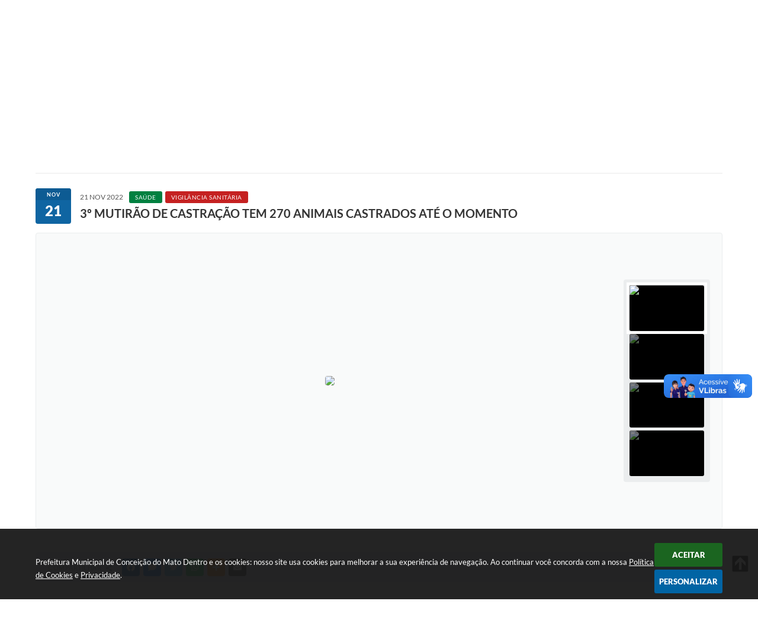

--- FILE ---
content_type: text/html; charset=utf-8
request_url: https://www.google.com/recaptcha/api2/anchor?ar=1&k=6Lcg5gwUAAAAAFTAwOeaiRgV05MYvrWdi1U8jIwI&co=aHR0cHM6Ly93d3cuY21kLm1nLmdvdi5icjo0NDM.&hl=en&v=9TiwnJFHeuIw_s0wSd3fiKfN&size=normal&anchor-ms=20000&execute-ms=30000&cb=79rjrrx2mpg0
body_size: 48810
content:
<!DOCTYPE HTML><html dir="ltr" lang="en"><head><meta http-equiv="Content-Type" content="text/html; charset=UTF-8">
<meta http-equiv="X-UA-Compatible" content="IE=edge">
<title>reCAPTCHA</title>
<style type="text/css">
/* cyrillic-ext */
@font-face {
  font-family: 'Roboto';
  font-style: normal;
  font-weight: 400;
  font-stretch: 100%;
  src: url(//fonts.gstatic.com/s/roboto/v48/KFO7CnqEu92Fr1ME7kSn66aGLdTylUAMa3GUBHMdazTgWw.woff2) format('woff2');
  unicode-range: U+0460-052F, U+1C80-1C8A, U+20B4, U+2DE0-2DFF, U+A640-A69F, U+FE2E-FE2F;
}
/* cyrillic */
@font-face {
  font-family: 'Roboto';
  font-style: normal;
  font-weight: 400;
  font-stretch: 100%;
  src: url(//fonts.gstatic.com/s/roboto/v48/KFO7CnqEu92Fr1ME7kSn66aGLdTylUAMa3iUBHMdazTgWw.woff2) format('woff2');
  unicode-range: U+0301, U+0400-045F, U+0490-0491, U+04B0-04B1, U+2116;
}
/* greek-ext */
@font-face {
  font-family: 'Roboto';
  font-style: normal;
  font-weight: 400;
  font-stretch: 100%;
  src: url(//fonts.gstatic.com/s/roboto/v48/KFO7CnqEu92Fr1ME7kSn66aGLdTylUAMa3CUBHMdazTgWw.woff2) format('woff2');
  unicode-range: U+1F00-1FFF;
}
/* greek */
@font-face {
  font-family: 'Roboto';
  font-style: normal;
  font-weight: 400;
  font-stretch: 100%;
  src: url(//fonts.gstatic.com/s/roboto/v48/KFO7CnqEu92Fr1ME7kSn66aGLdTylUAMa3-UBHMdazTgWw.woff2) format('woff2');
  unicode-range: U+0370-0377, U+037A-037F, U+0384-038A, U+038C, U+038E-03A1, U+03A3-03FF;
}
/* math */
@font-face {
  font-family: 'Roboto';
  font-style: normal;
  font-weight: 400;
  font-stretch: 100%;
  src: url(//fonts.gstatic.com/s/roboto/v48/KFO7CnqEu92Fr1ME7kSn66aGLdTylUAMawCUBHMdazTgWw.woff2) format('woff2');
  unicode-range: U+0302-0303, U+0305, U+0307-0308, U+0310, U+0312, U+0315, U+031A, U+0326-0327, U+032C, U+032F-0330, U+0332-0333, U+0338, U+033A, U+0346, U+034D, U+0391-03A1, U+03A3-03A9, U+03B1-03C9, U+03D1, U+03D5-03D6, U+03F0-03F1, U+03F4-03F5, U+2016-2017, U+2034-2038, U+203C, U+2040, U+2043, U+2047, U+2050, U+2057, U+205F, U+2070-2071, U+2074-208E, U+2090-209C, U+20D0-20DC, U+20E1, U+20E5-20EF, U+2100-2112, U+2114-2115, U+2117-2121, U+2123-214F, U+2190, U+2192, U+2194-21AE, U+21B0-21E5, U+21F1-21F2, U+21F4-2211, U+2213-2214, U+2216-22FF, U+2308-230B, U+2310, U+2319, U+231C-2321, U+2336-237A, U+237C, U+2395, U+239B-23B7, U+23D0, U+23DC-23E1, U+2474-2475, U+25AF, U+25B3, U+25B7, U+25BD, U+25C1, U+25CA, U+25CC, U+25FB, U+266D-266F, U+27C0-27FF, U+2900-2AFF, U+2B0E-2B11, U+2B30-2B4C, U+2BFE, U+3030, U+FF5B, U+FF5D, U+1D400-1D7FF, U+1EE00-1EEFF;
}
/* symbols */
@font-face {
  font-family: 'Roboto';
  font-style: normal;
  font-weight: 400;
  font-stretch: 100%;
  src: url(//fonts.gstatic.com/s/roboto/v48/KFO7CnqEu92Fr1ME7kSn66aGLdTylUAMaxKUBHMdazTgWw.woff2) format('woff2');
  unicode-range: U+0001-000C, U+000E-001F, U+007F-009F, U+20DD-20E0, U+20E2-20E4, U+2150-218F, U+2190, U+2192, U+2194-2199, U+21AF, U+21E6-21F0, U+21F3, U+2218-2219, U+2299, U+22C4-22C6, U+2300-243F, U+2440-244A, U+2460-24FF, U+25A0-27BF, U+2800-28FF, U+2921-2922, U+2981, U+29BF, U+29EB, U+2B00-2BFF, U+4DC0-4DFF, U+FFF9-FFFB, U+10140-1018E, U+10190-1019C, U+101A0, U+101D0-101FD, U+102E0-102FB, U+10E60-10E7E, U+1D2C0-1D2D3, U+1D2E0-1D37F, U+1F000-1F0FF, U+1F100-1F1AD, U+1F1E6-1F1FF, U+1F30D-1F30F, U+1F315, U+1F31C, U+1F31E, U+1F320-1F32C, U+1F336, U+1F378, U+1F37D, U+1F382, U+1F393-1F39F, U+1F3A7-1F3A8, U+1F3AC-1F3AF, U+1F3C2, U+1F3C4-1F3C6, U+1F3CA-1F3CE, U+1F3D4-1F3E0, U+1F3ED, U+1F3F1-1F3F3, U+1F3F5-1F3F7, U+1F408, U+1F415, U+1F41F, U+1F426, U+1F43F, U+1F441-1F442, U+1F444, U+1F446-1F449, U+1F44C-1F44E, U+1F453, U+1F46A, U+1F47D, U+1F4A3, U+1F4B0, U+1F4B3, U+1F4B9, U+1F4BB, U+1F4BF, U+1F4C8-1F4CB, U+1F4D6, U+1F4DA, U+1F4DF, U+1F4E3-1F4E6, U+1F4EA-1F4ED, U+1F4F7, U+1F4F9-1F4FB, U+1F4FD-1F4FE, U+1F503, U+1F507-1F50B, U+1F50D, U+1F512-1F513, U+1F53E-1F54A, U+1F54F-1F5FA, U+1F610, U+1F650-1F67F, U+1F687, U+1F68D, U+1F691, U+1F694, U+1F698, U+1F6AD, U+1F6B2, U+1F6B9-1F6BA, U+1F6BC, U+1F6C6-1F6CF, U+1F6D3-1F6D7, U+1F6E0-1F6EA, U+1F6F0-1F6F3, U+1F6F7-1F6FC, U+1F700-1F7FF, U+1F800-1F80B, U+1F810-1F847, U+1F850-1F859, U+1F860-1F887, U+1F890-1F8AD, U+1F8B0-1F8BB, U+1F8C0-1F8C1, U+1F900-1F90B, U+1F93B, U+1F946, U+1F984, U+1F996, U+1F9E9, U+1FA00-1FA6F, U+1FA70-1FA7C, U+1FA80-1FA89, U+1FA8F-1FAC6, U+1FACE-1FADC, U+1FADF-1FAE9, U+1FAF0-1FAF8, U+1FB00-1FBFF;
}
/* vietnamese */
@font-face {
  font-family: 'Roboto';
  font-style: normal;
  font-weight: 400;
  font-stretch: 100%;
  src: url(//fonts.gstatic.com/s/roboto/v48/KFO7CnqEu92Fr1ME7kSn66aGLdTylUAMa3OUBHMdazTgWw.woff2) format('woff2');
  unicode-range: U+0102-0103, U+0110-0111, U+0128-0129, U+0168-0169, U+01A0-01A1, U+01AF-01B0, U+0300-0301, U+0303-0304, U+0308-0309, U+0323, U+0329, U+1EA0-1EF9, U+20AB;
}
/* latin-ext */
@font-face {
  font-family: 'Roboto';
  font-style: normal;
  font-weight: 400;
  font-stretch: 100%;
  src: url(//fonts.gstatic.com/s/roboto/v48/KFO7CnqEu92Fr1ME7kSn66aGLdTylUAMa3KUBHMdazTgWw.woff2) format('woff2');
  unicode-range: U+0100-02BA, U+02BD-02C5, U+02C7-02CC, U+02CE-02D7, U+02DD-02FF, U+0304, U+0308, U+0329, U+1D00-1DBF, U+1E00-1E9F, U+1EF2-1EFF, U+2020, U+20A0-20AB, U+20AD-20C0, U+2113, U+2C60-2C7F, U+A720-A7FF;
}
/* latin */
@font-face {
  font-family: 'Roboto';
  font-style: normal;
  font-weight: 400;
  font-stretch: 100%;
  src: url(//fonts.gstatic.com/s/roboto/v48/KFO7CnqEu92Fr1ME7kSn66aGLdTylUAMa3yUBHMdazQ.woff2) format('woff2');
  unicode-range: U+0000-00FF, U+0131, U+0152-0153, U+02BB-02BC, U+02C6, U+02DA, U+02DC, U+0304, U+0308, U+0329, U+2000-206F, U+20AC, U+2122, U+2191, U+2193, U+2212, U+2215, U+FEFF, U+FFFD;
}
/* cyrillic-ext */
@font-face {
  font-family: 'Roboto';
  font-style: normal;
  font-weight: 500;
  font-stretch: 100%;
  src: url(//fonts.gstatic.com/s/roboto/v48/KFO7CnqEu92Fr1ME7kSn66aGLdTylUAMa3GUBHMdazTgWw.woff2) format('woff2');
  unicode-range: U+0460-052F, U+1C80-1C8A, U+20B4, U+2DE0-2DFF, U+A640-A69F, U+FE2E-FE2F;
}
/* cyrillic */
@font-face {
  font-family: 'Roboto';
  font-style: normal;
  font-weight: 500;
  font-stretch: 100%;
  src: url(//fonts.gstatic.com/s/roboto/v48/KFO7CnqEu92Fr1ME7kSn66aGLdTylUAMa3iUBHMdazTgWw.woff2) format('woff2');
  unicode-range: U+0301, U+0400-045F, U+0490-0491, U+04B0-04B1, U+2116;
}
/* greek-ext */
@font-face {
  font-family: 'Roboto';
  font-style: normal;
  font-weight: 500;
  font-stretch: 100%;
  src: url(//fonts.gstatic.com/s/roboto/v48/KFO7CnqEu92Fr1ME7kSn66aGLdTylUAMa3CUBHMdazTgWw.woff2) format('woff2');
  unicode-range: U+1F00-1FFF;
}
/* greek */
@font-face {
  font-family: 'Roboto';
  font-style: normal;
  font-weight: 500;
  font-stretch: 100%;
  src: url(//fonts.gstatic.com/s/roboto/v48/KFO7CnqEu92Fr1ME7kSn66aGLdTylUAMa3-UBHMdazTgWw.woff2) format('woff2');
  unicode-range: U+0370-0377, U+037A-037F, U+0384-038A, U+038C, U+038E-03A1, U+03A3-03FF;
}
/* math */
@font-face {
  font-family: 'Roboto';
  font-style: normal;
  font-weight: 500;
  font-stretch: 100%;
  src: url(//fonts.gstatic.com/s/roboto/v48/KFO7CnqEu92Fr1ME7kSn66aGLdTylUAMawCUBHMdazTgWw.woff2) format('woff2');
  unicode-range: U+0302-0303, U+0305, U+0307-0308, U+0310, U+0312, U+0315, U+031A, U+0326-0327, U+032C, U+032F-0330, U+0332-0333, U+0338, U+033A, U+0346, U+034D, U+0391-03A1, U+03A3-03A9, U+03B1-03C9, U+03D1, U+03D5-03D6, U+03F0-03F1, U+03F4-03F5, U+2016-2017, U+2034-2038, U+203C, U+2040, U+2043, U+2047, U+2050, U+2057, U+205F, U+2070-2071, U+2074-208E, U+2090-209C, U+20D0-20DC, U+20E1, U+20E5-20EF, U+2100-2112, U+2114-2115, U+2117-2121, U+2123-214F, U+2190, U+2192, U+2194-21AE, U+21B0-21E5, U+21F1-21F2, U+21F4-2211, U+2213-2214, U+2216-22FF, U+2308-230B, U+2310, U+2319, U+231C-2321, U+2336-237A, U+237C, U+2395, U+239B-23B7, U+23D0, U+23DC-23E1, U+2474-2475, U+25AF, U+25B3, U+25B7, U+25BD, U+25C1, U+25CA, U+25CC, U+25FB, U+266D-266F, U+27C0-27FF, U+2900-2AFF, U+2B0E-2B11, U+2B30-2B4C, U+2BFE, U+3030, U+FF5B, U+FF5D, U+1D400-1D7FF, U+1EE00-1EEFF;
}
/* symbols */
@font-face {
  font-family: 'Roboto';
  font-style: normal;
  font-weight: 500;
  font-stretch: 100%;
  src: url(//fonts.gstatic.com/s/roboto/v48/KFO7CnqEu92Fr1ME7kSn66aGLdTylUAMaxKUBHMdazTgWw.woff2) format('woff2');
  unicode-range: U+0001-000C, U+000E-001F, U+007F-009F, U+20DD-20E0, U+20E2-20E4, U+2150-218F, U+2190, U+2192, U+2194-2199, U+21AF, U+21E6-21F0, U+21F3, U+2218-2219, U+2299, U+22C4-22C6, U+2300-243F, U+2440-244A, U+2460-24FF, U+25A0-27BF, U+2800-28FF, U+2921-2922, U+2981, U+29BF, U+29EB, U+2B00-2BFF, U+4DC0-4DFF, U+FFF9-FFFB, U+10140-1018E, U+10190-1019C, U+101A0, U+101D0-101FD, U+102E0-102FB, U+10E60-10E7E, U+1D2C0-1D2D3, U+1D2E0-1D37F, U+1F000-1F0FF, U+1F100-1F1AD, U+1F1E6-1F1FF, U+1F30D-1F30F, U+1F315, U+1F31C, U+1F31E, U+1F320-1F32C, U+1F336, U+1F378, U+1F37D, U+1F382, U+1F393-1F39F, U+1F3A7-1F3A8, U+1F3AC-1F3AF, U+1F3C2, U+1F3C4-1F3C6, U+1F3CA-1F3CE, U+1F3D4-1F3E0, U+1F3ED, U+1F3F1-1F3F3, U+1F3F5-1F3F7, U+1F408, U+1F415, U+1F41F, U+1F426, U+1F43F, U+1F441-1F442, U+1F444, U+1F446-1F449, U+1F44C-1F44E, U+1F453, U+1F46A, U+1F47D, U+1F4A3, U+1F4B0, U+1F4B3, U+1F4B9, U+1F4BB, U+1F4BF, U+1F4C8-1F4CB, U+1F4D6, U+1F4DA, U+1F4DF, U+1F4E3-1F4E6, U+1F4EA-1F4ED, U+1F4F7, U+1F4F9-1F4FB, U+1F4FD-1F4FE, U+1F503, U+1F507-1F50B, U+1F50D, U+1F512-1F513, U+1F53E-1F54A, U+1F54F-1F5FA, U+1F610, U+1F650-1F67F, U+1F687, U+1F68D, U+1F691, U+1F694, U+1F698, U+1F6AD, U+1F6B2, U+1F6B9-1F6BA, U+1F6BC, U+1F6C6-1F6CF, U+1F6D3-1F6D7, U+1F6E0-1F6EA, U+1F6F0-1F6F3, U+1F6F7-1F6FC, U+1F700-1F7FF, U+1F800-1F80B, U+1F810-1F847, U+1F850-1F859, U+1F860-1F887, U+1F890-1F8AD, U+1F8B0-1F8BB, U+1F8C0-1F8C1, U+1F900-1F90B, U+1F93B, U+1F946, U+1F984, U+1F996, U+1F9E9, U+1FA00-1FA6F, U+1FA70-1FA7C, U+1FA80-1FA89, U+1FA8F-1FAC6, U+1FACE-1FADC, U+1FADF-1FAE9, U+1FAF0-1FAF8, U+1FB00-1FBFF;
}
/* vietnamese */
@font-face {
  font-family: 'Roboto';
  font-style: normal;
  font-weight: 500;
  font-stretch: 100%;
  src: url(//fonts.gstatic.com/s/roboto/v48/KFO7CnqEu92Fr1ME7kSn66aGLdTylUAMa3OUBHMdazTgWw.woff2) format('woff2');
  unicode-range: U+0102-0103, U+0110-0111, U+0128-0129, U+0168-0169, U+01A0-01A1, U+01AF-01B0, U+0300-0301, U+0303-0304, U+0308-0309, U+0323, U+0329, U+1EA0-1EF9, U+20AB;
}
/* latin-ext */
@font-face {
  font-family: 'Roboto';
  font-style: normal;
  font-weight: 500;
  font-stretch: 100%;
  src: url(//fonts.gstatic.com/s/roboto/v48/KFO7CnqEu92Fr1ME7kSn66aGLdTylUAMa3KUBHMdazTgWw.woff2) format('woff2');
  unicode-range: U+0100-02BA, U+02BD-02C5, U+02C7-02CC, U+02CE-02D7, U+02DD-02FF, U+0304, U+0308, U+0329, U+1D00-1DBF, U+1E00-1E9F, U+1EF2-1EFF, U+2020, U+20A0-20AB, U+20AD-20C0, U+2113, U+2C60-2C7F, U+A720-A7FF;
}
/* latin */
@font-face {
  font-family: 'Roboto';
  font-style: normal;
  font-weight: 500;
  font-stretch: 100%;
  src: url(//fonts.gstatic.com/s/roboto/v48/KFO7CnqEu92Fr1ME7kSn66aGLdTylUAMa3yUBHMdazQ.woff2) format('woff2');
  unicode-range: U+0000-00FF, U+0131, U+0152-0153, U+02BB-02BC, U+02C6, U+02DA, U+02DC, U+0304, U+0308, U+0329, U+2000-206F, U+20AC, U+2122, U+2191, U+2193, U+2212, U+2215, U+FEFF, U+FFFD;
}
/* cyrillic-ext */
@font-face {
  font-family: 'Roboto';
  font-style: normal;
  font-weight: 900;
  font-stretch: 100%;
  src: url(//fonts.gstatic.com/s/roboto/v48/KFO7CnqEu92Fr1ME7kSn66aGLdTylUAMa3GUBHMdazTgWw.woff2) format('woff2');
  unicode-range: U+0460-052F, U+1C80-1C8A, U+20B4, U+2DE0-2DFF, U+A640-A69F, U+FE2E-FE2F;
}
/* cyrillic */
@font-face {
  font-family: 'Roboto';
  font-style: normal;
  font-weight: 900;
  font-stretch: 100%;
  src: url(//fonts.gstatic.com/s/roboto/v48/KFO7CnqEu92Fr1ME7kSn66aGLdTylUAMa3iUBHMdazTgWw.woff2) format('woff2');
  unicode-range: U+0301, U+0400-045F, U+0490-0491, U+04B0-04B1, U+2116;
}
/* greek-ext */
@font-face {
  font-family: 'Roboto';
  font-style: normal;
  font-weight: 900;
  font-stretch: 100%;
  src: url(//fonts.gstatic.com/s/roboto/v48/KFO7CnqEu92Fr1ME7kSn66aGLdTylUAMa3CUBHMdazTgWw.woff2) format('woff2');
  unicode-range: U+1F00-1FFF;
}
/* greek */
@font-face {
  font-family: 'Roboto';
  font-style: normal;
  font-weight: 900;
  font-stretch: 100%;
  src: url(//fonts.gstatic.com/s/roboto/v48/KFO7CnqEu92Fr1ME7kSn66aGLdTylUAMa3-UBHMdazTgWw.woff2) format('woff2');
  unicode-range: U+0370-0377, U+037A-037F, U+0384-038A, U+038C, U+038E-03A1, U+03A3-03FF;
}
/* math */
@font-face {
  font-family: 'Roboto';
  font-style: normal;
  font-weight: 900;
  font-stretch: 100%;
  src: url(//fonts.gstatic.com/s/roboto/v48/KFO7CnqEu92Fr1ME7kSn66aGLdTylUAMawCUBHMdazTgWw.woff2) format('woff2');
  unicode-range: U+0302-0303, U+0305, U+0307-0308, U+0310, U+0312, U+0315, U+031A, U+0326-0327, U+032C, U+032F-0330, U+0332-0333, U+0338, U+033A, U+0346, U+034D, U+0391-03A1, U+03A3-03A9, U+03B1-03C9, U+03D1, U+03D5-03D6, U+03F0-03F1, U+03F4-03F5, U+2016-2017, U+2034-2038, U+203C, U+2040, U+2043, U+2047, U+2050, U+2057, U+205F, U+2070-2071, U+2074-208E, U+2090-209C, U+20D0-20DC, U+20E1, U+20E5-20EF, U+2100-2112, U+2114-2115, U+2117-2121, U+2123-214F, U+2190, U+2192, U+2194-21AE, U+21B0-21E5, U+21F1-21F2, U+21F4-2211, U+2213-2214, U+2216-22FF, U+2308-230B, U+2310, U+2319, U+231C-2321, U+2336-237A, U+237C, U+2395, U+239B-23B7, U+23D0, U+23DC-23E1, U+2474-2475, U+25AF, U+25B3, U+25B7, U+25BD, U+25C1, U+25CA, U+25CC, U+25FB, U+266D-266F, U+27C0-27FF, U+2900-2AFF, U+2B0E-2B11, U+2B30-2B4C, U+2BFE, U+3030, U+FF5B, U+FF5D, U+1D400-1D7FF, U+1EE00-1EEFF;
}
/* symbols */
@font-face {
  font-family: 'Roboto';
  font-style: normal;
  font-weight: 900;
  font-stretch: 100%;
  src: url(//fonts.gstatic.com/s/roboto/v48/KFO7CnqEu92Fr1ME7kSn66aGLdTylUAMaxKUBHMdazTgWw.woff2) format('woff2');
  unicode-range: U+0001-000C, U+000E-001F, U+007F-009F, U+20DD-20E0, U+20E2-20E4, U+2150-218F, U+2190, U+2192, U+2194-2199, U+21AF, U+21E6-21F0, U+21F3, U+2218-2219, U+2299, U+22C4-22C6, U+2300-243F, U+2440-244A, U+2460-24FF, U+25A0-27BF, U+2800-28FF, U+2921-2922, U+2981, U+29BF, U+29EB, U+2B00-2BFF, U+4DC0-4DFF, U+FFF9-FFFB, U+10140-1018E, U+10190-1019C, U+101A0, U+101D0-101FD, U+102E0-102FB, U+10E60-10E7E, U+1D2C0-1D2D3, U+1D2E0-1D37F, U+1F000-1F0FF, U+1F100-1F1AD, U+1F1E6-1F1FF, U+1F30D-1F30F, U+1F315, U+1F31C, U+1F31E, U+1F320-1F32C, U+1F336, U+1F378, U+1F37D, U+1F382, U+1F393-1F39F, U+1F3A7-1F3A8, U+1F3AC-1F3AF, U+1F3C2, U+1F3C4-1F3C6, U+1F3CA-1F3CE, U+1F3D4-1F3E0, U+1F3ED, U+1F3F1-1F3F3, U+1F3F5-1F3F7, U+1F408, U+1F415, U+1F41F, U+1F426, U+1F43F, U+1F441-1F442, U+1F444, U+1F446-1F449, U+1F44C-1F44E, U+1F453, U+1F46A, U+1F47D, U+1F4A3, U+1F4B0, U+1F4B3, U+1F4B9, U+1F4BB, U+1F4BF, U+1F4C8-1F4CB, U+1F4D6, U+1F4DA, U+1F4DF, U+1F4E3-1F4E6, U+1F4EA-1F4ED, U+1F4F7, U+1F4F9-1F4FB, U+1F4FD-1F4FE, U+1F503, U+1F507-1F50B, U+1F50D, U+1F512-1F513, U+1F53E-1F54A, U+1F54F-1F5FA, U+1F610, U+1F650-1F67F, U+1F687, U+1F68D, U+1F691, U+1F694, U+1F698, U+1F6AD, U+1F6B2, U+1F6B9-1F6BA, U+1F6BC, U+1F6C6-1F6CF, U+1F6D3-1F6D7, U+1F6E0-1F6EA, U+1F6F0-1F6F3, U+1F6F7-1F6FC, U+1F700-1F7FF, U+1F800-1F80B, U+1F810-1F847, U+1F850-1F859, U+1F860-1F887, U+1F890-1F8AD, U+1F8B0-1F8BB, U+1F8C0-1F8C1, U+1F900-1F90B, U+1F93B, U+1F946, U+1F984, U+1F996, U+1F9E9, U+1FA00-1FA6F, U+1FA70-1FA7C, U+1FA80-1FA89, U+1FA8F-1FAC6, U+1FACE-1FADC, U+1FADF-1FAE9, U+1FAF0-1FAF8, U+1FB00-1FBFF;
}
/* vietnamese */
@font-face {
  font-family: 'Roboto';
  font-style: normal;
  font-weight: 900;
  font-stretch: 100%;
  src: url(//fonts.gstatic.com/s/roboto/v48/KFO7CnqEu92Fr1ME7kSn66aGLdTylUAMa3OUBHMdazTgWw.woff2) format('woff2');
  unicode-range: U+0102-0103, U+0110-0111, U+0128-0129, U+0168-0169, U+01A0-01A1, U+01AF-01B0, U+0300-0301, U+0303-0304, U+0308-0309, U+0323, U+0329, U+1EA0-1EF9, U+20AB;
}
/* latin-ext */
@font-face {
  font-family: 'Roboto';
  font-style: normal;
  font-weight: 900;
  font-stretch: 100%;
  src: url(//fonts.gstatic.com/s/roboto/v48/KFO7CnqEu92Fr1ME7kSn66aGLdTylUAMa3KUBHMdazTgWw.woff2) format('woff2');
  unicode-range: U+0100-02BA, U+02BD-02C5, U+02C7-02CC, U+02CE-02D7, U+02DD-02FF, U+0304, U+0308, U+0329, U+1D00-1DBF, U+1E00-1E9F, U+1EF2-1EFF, U+2020, U+20A0-20AB, U+20AD-20C0, U+2113, U+2C60-2C7F, U+A720-A7FF;
}
/* latin */
@font-face {
  font-family: 'Roboto';
  font-style: normal;
  font-weight: 900;
  font-stretch: 100%;
  src: url(//fonts.gstatic.com/s/roboto/v48/KFO7CnqEu92Fr1ME7kSn66aGLdTylUAMa3yUBHMdazQ.woff2) format('woff2');
  unicode-range: U+0000-00FF, U+0131, U+0152-0153, U+02BB-02BC, U+02C6, U+02DA, U+02DC, U+0304, U+0308, U+0329, U+2000-206F, U+20AC, U+2122, U+2191, U+2193, U+2212, U+2215, U+FEFF, U+FFFD;
}

</style>
<link rel="stylesheet" type="text/css" href="https://www.gstatic.com/recaptcha/releases/9TiwnJFHeuIw_s0wSd3fiKfN/styles__ltr.css">
<script nonce="CZYFurZ3yVHrIJyD2o2Y4w" type="text/javascript">window['__recaptcha_api'] = 'https://www.google.com/recaptcha/api2/';</script>
<script type="text/javascript" src="https://www.gstatic.com/recaptcha/releases/9TiwnJFHeuIw_s0wSd3fiKfN/recaptcha__en.js" nonce="CZYFurZ3yVHrIJyD2o2Y4w">
      
    </script></head>
<body><div id="rc-anchor-alert" class="rc-anchor-alert"></div>
<input type="hidden" id="recaptcha-token" value="[base64]">
<script type="text/javascript" nonce="CZYFurZ3yVHrIJyD2o2Y4w">
      recaptcha.anchor.Main.init("[\x22ainput\x22,[\x22bgdata\x22,\x22\x22,\[base64]/[base64]/[base64]/[base64]/cjw8ejpyPj4+eil9Y2F0Y2gobCl7dGhyb3cgbDt9fSxIPWZ1bmN0aW9uKHcsdCx6KXtpZih3PT0xOTR8fHc9PTIwOCl0LnZbd10/dC52W3ddLmNvbmNhdCh6KTp0LnZbd109b2Yoeix0KTtlbHNle2lmKHQuYkImJnchPTMxNylyZXR1cm47dz09NjZ8fHc9PTEyMnx8dz09NDcwfHx3PT00NHx8dz09NDE2fHx3PT0zOTd8fHc9PTQyMXx8dz09Njh8fHc9PTcwfHx3PT0xODQ/[base64]/[base64]/[base64]/bmV3IGRbVl0oSlswXSk6cD09Mj9uZXcgZFtWXShKWzBdLEpbMV0pOnA9PTM/bmV3IGRbVl0oSlswXSxKWzFdLEpbMl0pOnA9PTQ/[base64]/[base64]/[base64]/[base64]\x22,\[base64]\x22,\x22wqvDrMKYwpPDnsKDbykpwpB/P8OvwrXDjsKaJcKUHsKGw4Rlw5lFwrrDgEXCr8K+E34WUXnDuWvCsEQ+Z3ZXRnfDtz7Dv1zDo8ObRgYhYMKZwqfDqnvDiBHDmsKqwq7Cs8OLwqhXw59PEWrDtG/CiyDDsSjDsxnCi8OsEsKiWcKYw4zDtGkVXGDCqcOqwpRuw6t+byfCvxY/HQZCw6t/FyRFw4ouw5HDjsOJwod+SMKVwqtnN1xfQm7DrMKMB8OPRMOtVCV3wqBUA8KNTlR5wrgYw641w7TDr8O5wrcyYDLDtMKQw4TDrRNAH3FcccKFNHfDoMKMwrx3YsKGSmsJGsOFeMOewo0OEnw5dcOsXnzDiQTCmMKKw7rCrcOndMOfwpgQw7fDicKvBC/ClMKoasOpbShMWcOOGHHCoz40w6nDrSbDhGLCuBrDmibDvnkAwr3DrDPDvsOnNQIBNsKbwqlvw6Ytw4rDtAc1w45LMcKvfTbCqcKeOMOzWG3CoSHDuwU/IykDCsOoKsOKw640w55TEsOlwobDhVQBJljDh8KQwpFVGsOMB3DDucO9wobCm8KzwotZwoNFf2dJLknCjAzCt1rDkHnCsMKvfMOzc8O4Fn3DicONTyjDu2ZzXFHDhcKKPsONwqETPl8LVsOBV8K3wrQ6aMKPw6HDlEctAg/Clx9LwqYxwoXCk1jDiD1Uw6RJwpTCiVDCv8KxV8KKwp/[base64]/CucKqHXFhIyMIacOPDGvCuiR5UjBeBzTDrRHCq8OnFX85w45XCMORLcKiT8O3woJIwr/DulF5LhrCtB9hTTV2w7xLYxfCksO1IETConNHwoIhMyAFw6fDpcOCw7jCqMOew51Ww6zCjghnwovDj8O2w4jChMOBSQNzBMOgfQvCgcKdUMODLifCuz4uw6/CtMO6w57Dh8KHw4IVcsO8CCHDqsOOw6E1w6XDkgPDqsOPesOTP8ONUcKMQUtbw5JWC8O4PXHDmsO/VCLCvlnDlS4/ZcOkw6gCwrppwp9Yw7NIwpdiw5FkMFwFwrpLw6Bsb1DDuMK+HcKWecKJFcKVQMOSSXjDthIWw4xAcAnCgcOtElJTb8KEYh/Cl8O8asOKwp/[base64]/Dk8Oaa8Opw7Y7woRpMsOTXMOlwoAcw6wkeT/[base64]/CucKOw6EfIMOvNsO+w64Xw7DCnsOIwqlhScOQZcKFN0TClMKdw4Qsw4ZVDEpWTMKGwogUw7IwwoMmV8K0wpkDw65NKcOTfMOhw60Cw6PCrlfCtsOIw4rDhMOWTxI/ZMKuNBnCkcOpwqtzwr3Dl8OIKMKIw53CrMOjwol6dMKpw4l/ZWLDlWofOMKywpTDk8Kvw7FqRHPDmTvCicOuX0/[base64]/CvQ7DgsKLAsKiK8OIwojDhSvCs8OQV8KkwrjDt8KjCsOEwr18w7LDoitRXsK+woN1EhDCu1/Dt8KKwoLDscObw51NwoTCs3RMHsOow5x5wqpHw7Rew4jCjcKyA8KxwrbDhcKJfGIbbQrDkV9hMcKgwpMWT1MTV1bDinLDlMKpw5AHH8K5w4Q+SsOqw7zDjcKtZsKGwp1Cwr5Ywq/[base64]/Dp0UowoHCqxF+wrbDt8KcM3o1NsOmCB1Qe1zDp8K5ccKowpjDrMObSH8TwoFDAMKucsOcNsOcAcOWF8OLwoDDgMOdDUrCnyQgw6bClcKTM8Oaw7pywp/DpMOTBGBgYsO7wobCrMORRlcoVMO3w5Jyw6XDk1zCvMOIwpVebcKxaMOVJ8KFwp/DocKmfnl4w7Iew5YCwpXCkFzCvMKvMMOvwrjDpSgcw7J6wq1Fw44BwpbDmU3CvHPCvndhw73CgcOKw4PDvVHCtsOhw7vDvgzCoDbChXrDisOjcxXDiEfDmMOGwqnCt8KCNcKDS8KpI8ONP8OVwpfCosOGwo/DiXMZcWFdX0xNMMKnDcO4w5zDgcOewqhiwpXDl0I0PcKQbQpnfcOBdm5jw6QVwoF/M8K0UMO0CsOdVsO4BcK8w79Udm3DmcOvw609S8KrwohNw7nDiGbCtsO3wpPClsK3w7LDhcOvwrw0wo1Wd8OSwoZWez3DicKcPsKywqtVwojCiArDk8Kzw5DDqX/CjcOMX0o3wpjDoTk1cwd8ZBdFUDMAw5LDgHhECcO7R8KWCjAqasKaw7LDp3BKanXChgdHSGgKC1vDiGDDjUzCpibCosO/[base64]/[base64]/CsSvCoFpowo55wq9Aw6RhMjZbwr8FaMOww5sFwoJKM2fCicOcw4nDjcOOwpg/Zl/DngoRRsOeZsOdwogFw6/CmMKGLMO5w6jCtkjDsznDv07CqmXCs8KEBmXCnklpDSfCgMK2wozCoMK9wr3ClcKAwo/[base64]/ClQUHYsKqw64gYUE0UDsnw5HCtFXCpXsoalTDtH/Dn8Kvw4jChsObw5/[base64]/Cn1Jzwo/DnHZ5w7APw5UnLMK0w6c+w5lYw4rCvTFowqPCn8O6SnbClRYCEmEJw75IJcKsQRFIw6hqw53Dg8OAB8KccMO/RDjDu8KfYT7CicKTPzAaHsOgw5zDiSLDl2cTKMKUYGXCvsKxXh0TbMOVw6jDnMOZF21gwp7DlzvDg8KewpfCrcOew4t7worCuhwqw5h4wqpCw4U1WCjCj8Kjw7o2wrMmBx8fw7ECaMOGw6vDlD16CcOSW8KzFMK6w7/Du8OcK8KYdcKJw6bCqznDsnXCtx3CmsK6woXCi8K4Jh/Dkn1/[base64]/Drj1PJ8KuwqR5G8K8QkXDmsOAwoBfwrzCtsK/aRDCmMOtwogCw4oGw5jDgxoUZ8OHMGtpWWPCu8K9MD0Bwp/DlcK3K8OPw4XCiScQAMKFesKLw6PComMPW33Cvz1ObMKLEcKww4F2JRDCqMO7GDxMZgdzYT9GE8K3Am3DhTfDr0I0wqjDjXd2wpphwqLClXzDmyhmO33DosOzY1bDimgIwp3Dvj/Dg8O/[base64]/Cu8ODAMOSHHjCtsKFwrMwFMKTw6HDhSYOwqk6HcKUSsOVw7LDiMO9OcKFwp57LsOuEsO8Pl1YwqPDpTXDjDvDjTTCnV7CuSNjXGUOREVYwqTDpMObwo5EWsKiQsK4w6DDuVjDpcKMwoUHNMKTUVd1wpkbw6oGasO8BSwmw7YaGsKresO+UQbCoEF/[base64]/CuVVkwqBlw7gUcnpRYMO6w6I+w5hoQ8Oww4EHO8OOCcKDEFnDqMKYVlYSw7TCg8OnXQYAPW7DsMOjw6hVUTIjwos0w7TCncKSW8OhwrgXw4fDtwDDqsK2wp3DpMOnY8OGWsO7w53DisK/eMOhasKow7bDnT3Dp2zCkExTTRDDpsOfw6vDqTrCr8OcwrVdw7PDi0sOw4XDmjQ+esOldn3Dq1/CixvDkR7Cv8Knw7lkbcKnY8KiPcKDOMOjwqfCjsKOw7Rmw5Vhw548U2LDjVHDmMKHe8ODw4sWw7bDhRTDjsOgKD8xN8OoKsOpB1DChcOpDhcJGcOQwphqMkrDqX8UwqVBWcOtPF4xwpzDs3/[base64]/BcK5bStcwqTCqFFfVlVWPsKPwpLDoVNhw6MPd8OuJsO/wqDCnnDDiCDDh8OSTMK6ExXCh8K5w67ColkEw5FYw7s9O8O1wr4/SDXCskk7C2NHUcKtwpfCgAtMan4/wqvDssKOfcKQwqLDqGXDi2TCj8OWwqouTyp/w4sEFMK8G8Odw5PDtHoJe8KUwrcTcsO6woXCvAnDjVHCiVgsX8Obw6ESwq91wpJxIVnCmcOifHgzD8OAXD11wooySUfCj8KxwqBDScOmwrYCwq7DgMKYw4gLw73CgXrCocKowrwjw6DDv8K+wrRIwpsPUMOBP8K0GBxswrjCu8OJwqPDr0rDlEJyw4/DsEtjF8OAK2gOw7oYwrFZFRLDjk5CwrwBwpjCksOIw4XCgFU2FcKKw53CmsOdL8OYO8OTw4A2wqTDv8O6I8OvPsOcSMK5LTXCsRsXw53DrMKowqXDpBzCusKjw5JJXC/[base64]/[base64]/DssOvw7/DkQNZUcOjwrlbw6xIw5MUwrjCjFs5Qz7DlhDDrMOeR8O7woZ3w5XDvcO1wo7DscO2DmJPeUDDiEQNw5fDoDMEIsOgX8KBw7DDg8OjwpvDo8Kaw70VWcOswoTCkcK5cMKfw7ItWMK8wrfCq8OvXsK3OhXDkz/DpMOzw4RuRloyX8Kxw4fCp8K3wq5Qwr51wr0kwpBVwoYXw6d5AMKiEGI4w7bCn8OKwrTCiMKjTicwwqvCtsOZw5l9cSPDkcOYwpEhA8KmchcPNcKmIHtuw74hbsORDAMPTsKtwr4HA8KMX07CuV8ewr57wqXCj8Kiw5DDnknDrsKmIsKkw6DCjsK/aHbDusOlwq7CvyPCnEMYw7jDtAktw4loWmzChcOdwrzCn0/Cg2TDgcKjwpNhwrw2w4Ynw74Gw4fDmTBrPsOgRMOUw4jCgw1Kw70jwrMiIcOGwq/CnBDCiMKFPMOTRsKMw5/DvFjDqC5gworCncO2w7Ndwroow53DscOLY1/DnBZbH0TDqWjCug/DqCtUP0fClMKvJA5hw5DCh1zDrMOoP8KyHkdlZMONa8Kvw47DulPCqcKdCsOfw5jCqcKTw7lXJRzCiMKEw7kVw63DlMOBN8KnQsKTwp/Dv8O1wp06TsOpb8KXdcOswqBYw70jXUpVZhPChcKNIlnDrMOYwo5gw6PDrsO8SUXDhEgqwpzCngA6bVE7L8KvPsKxHkh8w4zCtVhRwqzDnSZ+CsOOSBPDssK9w5d8woZSwrcaw53CgcK/wo/[base64]/VMK+FMKMw4/Cui3CmBPDnChpJMK5Y8Klwq3DonDCmQ93X3vDiDoZwrtUw7lNw4PCgkzDpsOkAT/DpsORwoBgMMKrwq/DtkrCmMKLw78hw4tCRcKOLMOEb8K5ecOqLcOvfhXCv27Cv8OTw5nDixjCsxFmw44ZO3zDrcK+w67DmsO/dE3DoR/Dg8Kgw4PDg2hMZsKywpJRw6fDnjjDscKywqcaw60QdXvCvEkiTR7Dm8OPR8O3MMKHw67DmxoQJMK1wpoawrvCpWxpIcOzwp4nw5DDhsKww6oBwoEEBlF/[base64]/CphcdFcK/asKzw4HCnmBIwqMcw5HCgMKMwqzDszkwwqNywrJEwoDCpkdsw5giFysNwrY2GsOKw6jDtwAqw5o8YsO/wovChsOwwrfCtTt0cFZUD0PDncOgdj3DnEREXsO9IMOMw5Exw57DksOwBEN7TMKOe8OTeMOuw45Kw6vDtMO6J8KKCcO5w7FCRjxmw70Gwr1mVTcKOH/[base64]/[base64]/ChAHDnkAkw4YRQMK3w74vwrQ8MjLCssKjw5l0wrPCrSLDmW96XHfDkMOKERgUwrsswoN0TwLCnSDCoMKZwr07w5nDgVJgw6gowoRbCXnChsK3woEhwp0IwqZ/w71qwotHwpsbPQEawo3ChR/[base64]/Dl8OEwqQ3woxnGUUPw6HCjncuS8OQw64bw5fCssOHP1Mpw67Dih5bwqHDgzR8DHPCl1XCocOdWF8Pw7PDmsOPwqYNwrLDmD3CjjHCnVbDhlARMxbCpcKiw4lFCsKoSw8Jw7xJw4IwwqvCqRYwAcKew4DDksKjwrPDoMKNO8KzLsOUAcO8TMKdGMKfw7PDkcOkfsK/[base64]/[base64]/[base64]/CmyHCn8OHwonDgD/DlEEwwr4kDsO2c8OWw4bDnWbDgw7DvWXDjD9JX3gSwrYHwp7ClAc+WMOFBMOxw7BgYx03wrYTVnnDhi7DpsOcw7/DjsKUw7Unwo5pw6QPcMOAw7Qfwq/[base64]/CmhDDhsKrw7o6ZsOrbx7Cp8Oiw69CQT1ew70DdcORwo7DuH/[base64]/w7QOwrNswpzDpsKhPWRxARVAw5nDqMKaw5QPw5fCnD/Crg8JX1/CiMKYAwXDm8KxW0nDscKXaW3DswzDgsOWNyvCrj3DisOjw554dcOYHldCw7lDwpPCjMKxw4lzAgM0w4zDo8KALcO4wq3DscOvwrRxw61IAwJnfxrDpsKJKG3DkcOOw5LDm3fCrw7Cg8KvIsKbwpFpwqrCsX5EPh8rw5PCrQ7Dn8KHw7PCkWEtwr0DwrtmbcOxwq/DrsOCU8KmwpFVw51Hw7QjbUh8Oy3Cnk/[base64]/DlSkWwpR2wr93c8KaMUzDqsOOw7zDo2TCvsOTw43ClsO4Y00zw6jCoMOIwq/[base64]/DkMK9Qn3CjsKHw7PDp8Ohw5/Cg8O6FMOVwrzDjsK5acKtAsOTwr1RMQrCp0VhN8KVw4rDsMOtX8OYBsKnw7oiXh7CkyjCjWtbHQxsbxVzPVUuwq8Fw6YnwqDCk8KaDsKew4rCo29tGmt/XMKMQyXDo8KwwrXDi8K2bV7CvMO2KkjCkMKIH3/DjB1xwojCgX0iwqjDnytHAjXDtcOidlo8aWtSwqDDtlxoKisawr1EKcORwoUVUMKLwqszw5gqfMKewozDnHQ7w4TDjyzCtMKza1nDuMOkfsOuW8OAwrbCgsKSO38Zw53Dn1ZUGMKIw6wsaj/DvU4Ew5kTOmJLwqfCnGtUwpnCn8OAScK2wrPCgzfDg0kgw5/[base64]/CmW/CgMK/PBnDgMKlYMOFa8KiYWPChMKlwrjDrMKjLDrClkzDl3JQw6nCusKRwpjCuMK8wqdKby3CkcKfwrRdGcONw53DjyHCscO+w4HDn0NrSMONwoQLDsKkwojCv3pzJg/DvUxhw5TDncKWw4oxcRrCryVyw5PCvHUgBk7Dp0hva8OOwpp8E8O6fDJVw7vCtsK1w7PDr8ONw5XDgGzDvcOhwrfCmEzDvsOzw4/CnMK+w6N2KSLDisKgw5nDicKDDB0+Q0TDiMOHw5g8U8OzWcOQw7RJQcKPw7ZOwrvDvMOTw7/[base64]/woVdS8KtMMKhNsK9EMOYAybDvMOTw4wQLBXDiyV7w7HCgghhw7lZSH1Aw7ppw7Ebw7bCsMKuSsKSeggQw4wbHsKBwrrCuMO6Nn7CkmhNw50lwprCosOZPEzCksORbFTCs8KKw7jCn8K+w5vCo8KvD8O5d1LCjMKYD8K5w5Vmax/Di8OLwqwre8Krwq3DrRwvasOQYcKywpHChsKMHQvCvcK0NMKIw4TDvCjCkDPDn8ORQgA5wqnDmMORfj8/[base64]/CpsKWw7PCjcOxOMOewoHDm8K1HybCosK/LsOlwqIrMjkUMMOQw5RJB8OxwrzCuCvDqcK1RQ/CimnDo8KTU8KZw7vDosK1w6ofw5MDw6Irw4UswrrDi1Ftw6vDr8OzVE8Iw6wwwoU3w600w5YABcKHwr/CvyBHQsKOJMO2wpXDjcKNIRbColLCosOHGcKaJlfCu8O8wqDCqsOQXl3DhE4Qw74fw6fCh318woI8SSPDs8KZRsO6wqjCjhwPwqsndSrCvnXCnxEVYcOOKR/CjyHDpBDCisKpVcKNLGTCiMOxLxwkTMKUa0jCosKrSMOEScK9wq0dbl7Dr8K5WMKRM8KlwpPCqsK/wr7DjEXCoXAjIMOFZWvDmsKiwo0Mw5PCt8KgwoLDpCsnw7lDwpfChmHCmABVERVePcOXw4jDi8OTLMKKIMOcfMOPSgBCRTxDHcK3w6FJWyDDp8KOw7jCoWcLw6bCt3FiNsK/SQDDvMKyw6rDvMOIeQBHEcKif1XCpgkow6zCkcOQG8Oqw7zCsjXCpk7CvHLDjiPDqMO6w5/[base64]/DqcKywovCjsOJw4HDnsKdalHDtgt7w4UzNcK4JsK5bwTCg3c1ewUCwrnCmVZfcTVJRcKDLMKvwqc/wqFMYcKNPjbDiE/DhMKYU2/DnhR7N8KGwpvCoVDDlMKmw4JNAh7ChsOAwq/DnHoUw5bDml7Cg8Omw7fCkAzDlEnDusKqw5V2HcOuE8KvwrFlWA3ClBIFN8OXwqx2w7rDrFXDox7Dp8KVwqzCiG/CpcKfw5LCtsKUQmVRKcObwonCucOEV2PDvlXCpMKUHVTDpcK/c8OCw6LDhkXDv8OMw7/Cs1F2w6Q7w5vCgcK8w6/CtGtXThnDl1/DvMK3JcKKGwxNIi8Fc8Kyw5dawrvCpyEMw4hWwrlwDFFnw5A1BgnCvl7DlTZPwpx5w5rCrMKHVcKzDwQxw6jCkcO0QAlqwrVVwqktUhLDisO2w7s+QMO/wrnDrjtjN8OCw67DjUtLwqpJCsOFfC/CjXXCv8Ofw6tew5fCjsKfwqvCmcKeUW3DpsK8wp07EsOJw6fDt3I3wp08KTR5wpAOwrPDvsOlSCg5w5Iww7jDqMKyIMKtw7BXw4w7CMK1wqEnwr7Dj1t2fx5nwr8lw5/CvMKbw7TCrEtYwpVzw4jDhGPDu8OgwqYPEcOqAwbDlWkvYinDuMKIIMK2w5Y/XHLCgwMwT8OJw57CnMKBw7nCiMKIwrnCiMORGRPDuMKnfcK/w6zCp1xbKcO8w57Ck8KDwofCjF3ClcOFTjVcSMKCDsOgdgx0OsOACB3CgcKHDg4Bw4s4Z1dSwoHCgcOEw6rDqcOFTRtcwr8Hwpgsw57DgQ0jwpkowpXCj8O5YMKzw7jCpFnCm8KrEFkmZcKMw53CpSEYQDHDgSLDqwdyw4rDkcKbaE/DjzprUcOHwrzDvhLDuMOcwrZrwplpEFcGBXYNw6zCrcKJw6hPP2LDoC/Dg8Ouw6vDiD7Dt8O4EC/DjsK1GMKMS8K1wrrCqAvCscK3w4bCsR3DnMOaw4fDr8ORw41Mw7ELWcOzSHbDm8KawpjCvEfCv8Ofw73DgSYSJ8Oqw7LDkVfCsn/ClcKQV0fDu0fCm8OXQCzCpVIvUsKQwpbCmAIxYlTCtsKFw7sWcGoyworCigrDtFl9IgBzw5PCiwg6BEJrKizCk1tcw57DjGHChS7Dv8KTwpzDnFcxwqgKQsO/w4zCucKcwpHDg2Mlw7lewpXDrsKfB3InwqLDrMKwwq3CkQDDiMOxFxBYwoN2U0s7w4vDgTcyw6pew7QmfsK/[base64]/[base64]/DocOLB8OoSQ3Dn8Kmw5Y/w6NPNcOSZcOsTsKjwrRlARBEccKIfsOgwrfDh1JIICjDgcODPEVxWcKwWsOmDwxfYsKEwrtXw65JCWrCqWULwq3Dgx94Rx10w4HDlcKjwpUqClvDpMO9wq88dgxxw4c0w4x9B8KJdWjCvcO/wp7CsyUDBsOQwoMrwpVNesKSMsOXwr9mFmskHcK7wofCqSvCgC42woxIw4nCocKyw7F+aWLCkkx0w6YqwrnDtcKmSmAbwqjChjxFDFwTw7fDocKqUcOgw7DCuMO0wpPDucKZwrQOwrgaFhFmWMOowqrDvgsrw5rDq8KWQ8Kow4XDnsOSwr3DosOwwp/DrsKrwqbDkDvDk3bCvsKkwo9/JMKuwpk3KX/DkhUwOx3DoMOHUcKUTMKVw6PDiCpCWcKwMG7DpsKzR8Oywoppwocjwrh5J8Kkwp1QbcOiUztVwqpuw7XDoBrDhko+I1PCkWDDlx0dw6g3woXCmnYKw5/DrsKKwoQ9K3DDrjLDrcOEaVvCiMOuwqY1GsOcwr/ChGVgw7gWwpHCpcOzw7w4wpJFAl/CuyYAw7IjwpHDmMKAWUHCikZGM2XCmMKwwoEgw6jDgSTDlsODwq7Co8KjYwEowqJhw5cYM8OYAcKuw77CqMOCwpHCkMOewrseeBnDqWBgezNhw79pe8K+w6NOw7N8wp3DpsO3TsObBG/Cq2bDpR/[base64]/DmcOtw5PDlG8DasKRIMOyRnbDriEsR8OUTsOgwqPDrHtbfTPDoMOuwrDDj8KJwqgoCz7CmBXCsVcuL3Zaw5tQGMKowrbDlMK5wq3DgcO/w7nClcOmM8K2w7xJKsKnKkoQFn7DvMOTw4oZwq4+woMXPsOGwrzDmSBGwoAYOG1xwqoSwqJwWMOaXcOYw7zDlsOzw6NewofCsMOMw6jCq8OREjbDpl/DmDsVSxtlL0bCosKWXsKZd8KFAsK8CMOuZcKsccOzw4/DhDwvScKGf2IBw4jDgz/ClcKzwp/CpyXDuT8mw54jwqLChVwIwrDClsKmwq3DtUDDjinDsDLCnhABw7DCmxU8NMKrezjDisOpCcKLw7HCkAQgVcK4M3bCpmrCnig0w5VIw4DCtTjDhH7DsFDDhGJ1V8OMCsKHPMOEdX7Di8KvwpJ/w4fDn8OzwrLCu8O8wr/Dm8O2wrrDkMOew4UPQQ1sVFnCoMKQCEsnwpl6w4ITwoXCgz/CkMOlPlPCvAvCmVvDjzNXUhrCiz8OfWw/wp8gwqc3ez7CvMOPw5jDrMOAKD1KwpFSGsKmw7Y5wrl4DsKCw77CvU88w6ltw7PDtCh3wo0swrPDgmvDil/Cm8O7w53Cs8KNHMO2wq/DkFIkwpYwwplvw413ZMOXw7hJE0JYUQTCi0XDr8OGw7DCrkzDn8OVNgnDs8Kzw7TCjsONwpjCkMKXwq8bwoYSw6tRXxVBwoE/wrEmwpnDljTChXxKeAtywr/DsDA3w4bDmMOlw47DkTUjE8KbwpYKwrzCrsOKOsORMCrDjBjClDHDqQ8lw4QewrTDqBoZZ8KzesK/eMK1w59VfUZqNlnDk8OHRmgNwqXCm3zCmiTClsKUb8Kzw6sxwq4Ywo4Nw7LCoA/CoBleSxYoRFHCkzDDnh7Dt2YzI8OTwoovw6fDrnDCoMK7wp3Ds8KaTErCjsKDwpw3wpzCj8KnwqoydcKOfMOXwqDCu8KswpNjw5AsIcK1wqfCi8OHDMKEwq0CHMK9wplcGj/[base64]/[base64]/DhMK4wqs4w5UOFMKxWsK5Ok1twotTw4BHw4JUw4x+wpFiwqLDoMKDM8KsfMOXwohFasK9XMKdwppdwqXCu8O6w5jDtyTDmMKjZQUDIcKcwqnDtMOnc8OqwoLCmT4Aw4AGwrAVwp7DmDTDm8OmMsKrQsO6RcKeHcOdBMKlw5zCvF/DqsKYw5nCu1PDqBfCpTXCgwDDt8OVw5QjP8OIC8KwfsKqw418w5xjwporw4dpw5M2woosHktBAcK5wpoQw4TDsi4xHw4Yw5fColwPw4AXw7o4wprCu8OEwqXCkQNpw6hOPsKLEsOzSMK2eMK/FFrCnypWKjh5wozCn8ODUsOyPQ/Ds8KKRsOVw612w4fCrnfChcK6wq7CuhXCvcKxwo/[base64]/DusK9fsOHSS3DiMKPw6TCuW82wr4HDW0OwpDDiijCn8Kyw5UZwpVVC3jDpcOfZsO0EBgrJsKWw6jCrWPDuHzCgcKfa8KVw5l9w4DCghgzw6Usw67DvMK/[base64]/CoH7CicKMw4lawonChcKzw4PCo8KLw6wswq3CtVB0w6nCncK7w7DCksOfw4vDljYkwq5xw4DDisOkwp3DsWnCkMKaw5toFT4/E0fDpFsSYQ/[base64]/Cp21Qw4bCgH8Id2XDjsKkERMHB1XDqcOcw5sJw7vDt2bDtm7DgiPClsKBa114aXAOCikLU8K9wrBgFwF+SsOqc8KLOcOEw50QUWAYS21HworChcOecgg8OBDCl8K7wqQSw4zDo05Cw6I6QkgbDMO/wrw7a8K4PTYUwr7Dh8Kew7Egwpg0w5M0HMOtw4fCn8O7PsOsV2BKwqXDucOCw7fDpEvDqC3Dg8OEbcOeLX8mw7DCncOCwogOSWZqw6nCu1vCusO+CMKqwplpGiLDnB7DqmpvwooRJzgww7pIw77DvMKZQXHCsl/Cu8OsagHCii7DosOjwrtywo/DrsOJIGPDtHgsMT3DmMOgwrjDuMOfw4dTTsK6QsKow5x/Pg9vWsOzwoB/w55dQjchXxJKTsK8w4pFZB9QRX3Ch8OmJsK8wpTDlUPDucK4RTvCuC3Cjm0HUcOuw6dRw6/CoMKWwrEtw6FQwrQvFGc5M04mCX3CtsKVecKXQQ04AMO0wrgnfMOywoZkZsKAHAEWwoVTOMOxwojCu8OCRRB3wo92w6PCmDDCjMKuw4xQYT/CosOjw6/CqyhhAMKTwqnDsBPDisKfw6cnw45JZ3LCjcKTw6nDhXjCsMKOU8OYMglUwqjCtww9YzhBwoZRw4/CrsOuwr/[base64]/wrMww5vChcOkCMKRwrvCjMOpw6bCkcOVw5jDqMOPCMOuwqzDkSpCZ2/[base64]/ClsKPHcOCw6/[base64]/w4jDvcK2w6nCsMOnCMKCfy1cwqLCosOWw6luwrjCrGnDiMOHwpDCtRPCvUjDqV8Qw6bDrHhww7fDtjfDrWlkwozCpGjDhcOPSl/ChsOgwqJybcKsDGE3FMKow657wo/DjMKyw4DDkQIAf8Oxw4nDi8KIw7xowrQ1UsOrfVDCvkHDkcKIwpnCg8K6wpV7w6TDrmvCtRbCicK4w5hnb0d9X0jCo2HCgA3Cj8Kmw5zDncOQXMOjb8O1w4skD8KMwr1kw4p6w4NLwrhjeMKjw4HCjB/Cp8KGc0k8JcKfw5XDiy1Uwq5xRcKWQ8OvVBrCpFAVBlzCrzJJw7I/fsKYAcKvw6HDrX/CsT7DuMKpVcO0wrLDv0vCplXCiGvCiikABsKzwq/CpAU9wqYFw4DClkF4ITItPQNQw5/DnxLCmsKAChvCt8OfQC99wroDwrJxwo8jwrTDrU03w7vDvx7CncODNUTCiAoMwrDCrBglN1bCjCUySMOkU0LCklkLw4/DkMKIwpZAW2LCvwAwecOxSMOpw5XDhlfCg1rDucK7QsK4w53DhsO8w5khRjHCqcKnGcK3w4B6d8Omw41nw6nCjsKiEcOMw6gRw45mecOAbBPCnsO0wp5dwo/Cp8K1w6/DvMOQIhTDjMKnIBvCtm7CtxXCjMKdw51xb8OrDjtHARM7P1cUwoDCpBVZwrHDrELDocKhwokiw5zDqHtOGlrDrmseSlXDljJow7EvPG7CosO5wqrDrBdnw6R9w7jDvMKAwoTDtUnCkcOPwrgjwrfCpMOvRMKsKREJw4E/[base64]/wpBGwq8cw5pnwrACworCrwDCoBPCtjvCnmN2wpQuR8KRwpBIKidPMXAbw5FNwpMfw6vCu1FbYMKQRMKwe8O7w4XDg1xrGMOxw6HCmsKAw5HCmcKRworDumVgwrIXKCTCr8KKw4RjA8KUdUt3w7Uhb8K8w4zDlWUuw7jCqE3Dk8KHw7wPSG7DnsK/wo1nGRHDuMKXN8OkUcKyw78Kw6hgC0jDmsK4AsOqNsK1FzvDvgsuwoLCtMODIlvCq3/Dkh9Fw7PCkRIyIcOuE8O+wpTCtQUBwr3DhxrDq0zDo0nDqVLDuxTDpcKXwoslX8KTW1PDvR7Ch8ONZ8OCeljDtWrCmlvDgHfCs8OuJC1ywqVbw6vDg8KWw6vDqHrClsO6w7TChcOTeS7Cm3LDr8O3A8KMcsONBMKIVcKlw5fDmsO+w7tUen/[base64]/DkcOFS8KAR8O0ayQFw5fDmsKBw5LCoMO8w7pWw5rCk8K9Y2YxOMK6I8OAO2cNwo3DvsOZdsO0dBAcw6jCuU/[base64]/CkMKtasK6woQswqbDgcOkbB/CgFlJY8KVwqLCkB/Cn05Ga2LDgsO5aVjCpFvCpcOoBCkTCk3Dox7Cm8KyXw3Cs3nDjsOpB8Ofw7VJw5TDr8Orw5Rdw4DDoRNYwqvCsgnCswDDksO8w7opfwDCpsKcw5DCoRTDq8KgEcOEwqEXIcOjGkzCuMKswrzDnV7DkWplwpslPFIgZXV3w5gSwoXDrj5NQsOnw7xCXcKEwrXCsMO/wrLDghJtwqt3w6Yww68xUhjCiHYbH8KKw4/DjVbDtUZ7HknDvsOhNsOlwpjDm37CjC1uw50SwqfCtw7DtgfCv8ODE8Oww4o8I0TClcO3F8KFM8KDXMOdcsOZEMKhw7rCrFduw6hif014wrN/wptYGlo7VMOSM8K1w7DDmsOqcXHCjBkUIybDqkvCqEzCscOZUcKxExrDliYeMsKQw4jDmMOCw7oYaQZTwpkEJCzCqWM0wqJdwqMjwpXClEPDrsOpwq/[base64]/[base64]/DnsOtWcKNw73DtsO2wqTCunRCSgTCncKNYMKQwp5aVGF7w69nClXDvMOkw4XDncOeFVLCmDTDsknCgcKiwo4ITwnDssOWw7d+w7fDkFAFKcKgw6EcdR3Dq19Dwr/Cu8OdJMK/UMKHw6QfVsK/w7/DrsKgw6dvYsKIw4jDlAZnHMKUwr7CjA/[base64]/DmsKJGcKiw4cMwq94w7PCvsKIED47MmQwHcOUXcOQAMOLSsOgcCh6XT86wq89EcK8PMKxScO2wrrDicOKw4B3w7jCokZhw50Yw7fDjsK0esK0T1k8wq3DpikOJBJKXiJjwph+c8OBw7fDtQHChW/[base64]/CkF5kOcKqMXLDvsKXKAjCojLDnsKnAsOHwrZxMwjCmRzCvhFrw4vDtlvDusOswoYLFjpPdV92MCBQKsOKwox6dEbDgcKWw43DqsOzw4TDrknDmsOfw4fDiMOWw482Q07CpEwOw4jCjMOmIMOIwqfDqgDChDorw6New4ByTMOjwpPChcOhSi9NOwTDhCxswq/CocKtw6BCNCTDpkN/[base64]/w5HCvsO+FXrDoMK9w4bCgcK6w5JxwpYKSX4EwqPDrkYGNcK6XcKxYcOzw7oSAzjCmXtDHmNFwp/Ci8K3wq5dTsKLJC5GPyMMb8OBVAYZEMONe8OmPmgaRMKVw5zCm8O6wp/Cu8K6aw7DpsKAwqfCmSw/wrBAwqHDjgfCl1/Dm8OYwpbCoEAmTTN8wptNEzPDrm/Cv0hgKQ9SPsKobsKPwojCv20UGj3CosKOw6vDqinDsMKZw63CgTRyw4pLVMOCDCd+UsOCfMOSw4rCuQPCmnw/JUnDiMKPFkt1TVVOw6TDqsO2KMOrw6Abw70kOG5ZUcObG8KMw4/[base64]/CqMKhUMO4w70MDX5rDQPDisOlNcKVwqltw4QCw4PDtsKOw69QwobDqcKDWsOqw5tuw7YXS8OwAyTCqyzDhn9OwrDDvMKEEz/Ck2cZKmrCmMKxdsKRwrVKw7LCpsORHDV2DcO7NldCdcO9WV7Duzopw6/[base64]/AcK+FhfCmcKTwprCswYABmfCh8O1w7xpNH7CicOhwoBzw7jCucO1c1YmQ8KXw5sswrTDp8OaNsKSw4bCgMKIw4JkTH90wrbDlSvDgMKyw7TCocKCEMOyw7bCqx9YwoPCnUJaw4TCtmx0w7IbwqHCgScwwqo5w4XDkcOcdSbCt1vCry/CpCFBw6PDiGfDhwPCu0/CpcOuw4DCnXJIesOvwq3CmRJQwrbCmyvDvzvCrsOoScKFe0HCscONw6zDpWPDtAdzwp1HwqHDpcKuCcKaR8OIdMOewr1jw79xwotnwqYsw5nDmFTDl8K/wrHDhcKtw4bDvcOJw5dQBgvDu2Vbw7ccK8O6wrF7E8OZaSZywr1Kw4Ftwr/DnibDp1DDsgPDiUklABhdDcOpexTCjcK4wpRWEsKIJ8Oiw4bDj3zCpcOzCsOUw6MCw4U0BTJdw4lDwrEgYsOSasOzZXxrwp/Dn8OVwo7ClcOsCMO2w6LDsMOVR8KyBELDvyjCoRzComTDk8OewqbDl8O1w7jCqCNdEyB2XMK0w6vDty5qwpoTVTfCq2bDv8OSwovDkxfDnQLDqsKQw7fDkMOcw6HDl395WcK9E8OrFibDqBTDpEPDi8OIXyfCsxgWwq1Sw4bCksKQBFUBwr8+w6/Dh3PDqUnDtjLDqcO6V1vCoDIoFGh0w6xsw4bDnsOiUClJw5kzaUkiSVIIPBrDoMK7wrrCrXfDrkdkaR8DwonDlG/DrSzCusKgQ3vDg8KzJzHCusKdEB0FAWdUNyk/AEjCpzUNwrFEw7AUEMO4f8KuworDrElPMsOYGj/[base64]/DrXzCpsKrwpwdPMO4wqLDocKDMSTDqcKfSnDChzQmwrjDvhoiw4BCwr4aw5Jmw6TDg8OSP8Kdw4hTcj4WUMOsw6xpwo1AQWseLjbDog/Crn9twp7DmB5aSGV7w6Qcw57CqMOAO8KWw5nCkMKdPsOWAcOPwoAEw5PCokNVwqRewpJLCcOMw5PCnsOg\x22],null,[\x22conf\x22,null,\x226Lcg5gwUAAAAAFTAwOeaiRgV05MYvrWdi1U8jIwI\x22,0,null,null,null,0,[21,125,63,73,95,87,41,43,42,83,102,105,109,121],[-3059940,946],0,null,null,null,null,0,null,0,1,700,1,null,0,\x22CvYBEg8I8ajhFRgAOgZUOU5CNWISDwjmjuIVGAA6BlFCb29IYxIPCPeI5jcYADoGb2lsZURkEg8I8M3jFRgBOgZmSVZJaGISDwjiyqA3GAE6BmdMTkNIYxIPCN6/tzcYADoGZWF6dTZkEg8I2NKBMhgAOgZBcTc3dmYSDgi45ZQyGAE6BVFCT0QwEg8I0tuVNxgAOgZmZmFXQWUSDwiV2JQyGAA6BlBxNjBuZBIPCMXziDcYADoGYVhvaWFjEg8IjcqGMhgBOgZPd040dGYSDgiK/Yg3GAA6BU1mSUk0GhkIAxIVHRTwl+M3Dv++pQYZxJ0JGZzijAIZ\x22,0,0,null,null,1,null,0,1],\x22https://www.cmd.mg.gov.br:443\x22,null,[1,1,1],null,null,null,0,3600,[\x22https://www.google.com/intl/en/policies/privacy/\x22,\x22https://www.google.com/intl/en/policies/terms/\x22],\x220t83g63wCddKdEoIn4UY7yU2X+dEee6P7Pesr2DoHEY\\u003d\x22,0,0,null,1,1768516170294,0,0,[24,137,114,126],null,[120,241,150,242,94],\x22RC-s5W4jYOtn6N-zQ\x22,null,null,null,null,null,\x220dAFcWeA6Ng5XlQzIEF69V2ZhBm6uTISBu0rU4nVvNKl3D4dVfGUZCZfEjx2KDyZYnYI5Cs48jrNXz5y29vHhWHJwTK61wz8xapg\x22,1768598970306]");
    </script></body></html>